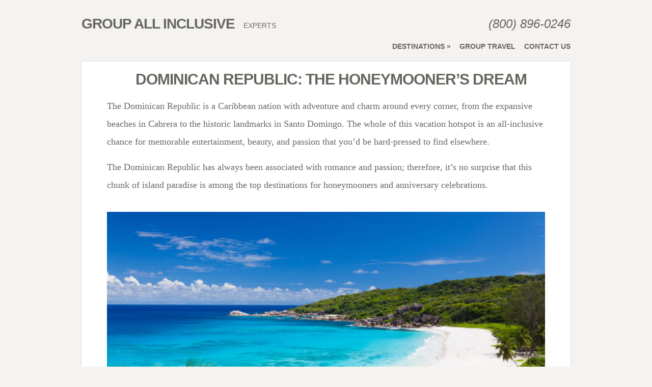

--- FILE ---
content_type: text/html; charset=UTF-8
request_url: https://www.groupallinclusive.com/dominican-republic-vacations/
body_size: 6161
content:
<!DOCTYPE html>
<!--[if IE 6]>
<html xmlns="http://www.w3.org/1999/xhtml" id="ie6" lang="en-US">
<![endif]-->
<!--[if IE 7]>
<html xmlns="http://www.w3.org/1999/xhtml" id="ie7" lang="en-US">
<![endif]-->
<!--[if IE 8]>
<html xmlns="http://www.w3.org/1999/xhtml" id="ie8" lang="en-US">
<![endif]-->
<!--[if !(IE 6) | !(IE 7) | !(IE 8)  ]><!-->
<html lang="en-US">
<!--<![endif]-->
<head>
	<meta charset="UTF-8" />
	<meta http-equiv="X-UA-Compatible" content="IE=edge,chrome=1" />
			
	
	<link rel="stylesheet" href="https://www.groupallinclusive.com/wp-content/themes/FlexibleV26/Flexible/style.css" type="text/css" />
	<link rel="pingback" href="https://www.groupallinclusive.com/xmlrpc.php" />

	<!--[if lt IE 7]>
		<link rel="stylesheet" type="text/css" href="https://www.groupallinclusive.com/wp-content/themes/FlexibleV26/Flexible/css/ie6style.css" />
	<![endif]-->
	<!--[if IE 7]>
		<link rel="stylesheet" type="text/css" href="https://www.groupallinclusive.com/wp-content/themes/FlexibleV26/Flexible/css/ie7style.css" />
	<![endif]-->
	<!--[if IE 8]>
		<link rel="stylesheet" type="text/css" href="https://www.groupallinclusive.com/wp-content/themes/FlexibleV26/Flexible/css/ie8style.css" />
	<![endif]-->
	<!--[if lt IE 9]>
		<script src="https://www.groupallinclusive.com/wp-content/themes/FlexibleV26/Flexible/js/html5.js" type="text/javascript"></script>
	<![endif]-->

	<script type="text/javascript">
		document.documentElement.className = 'js';
	</script>

	<title>Dominican Republic: The Honeymooner’s Dream | Group All Inclusive</title>
<link rel='dns-prefetch' href='//ssl.p.jwpcdn.com' />
<link rel='dns-prefetch' href='//fonts.googleapis.com' />
<link rel='dns-prefetch' href='//s.w.org' />
<link rel="alternate" type="application/rss+xml" title="Group All Inclusive &raquo; Feed" href="https://www.groupallinclusive.com/feed/" />
<link rel="alternate" type="application/rss+xml" title="Group All Inclusive &raquo; Comments Feed" href="https://www.groupallinclusive.com/comments/feed/" />
		<script type="text/javascript">
			window._wpemojiSettings = {"baseUrl":"https:\/\/s.w.org\/images\/core\/emoji\/2.3\/72x72\/","ext":".png","svgUrl":"https:\/\/s.w.org\/images\/core\/emoji\/2.3\/svg\/","svgExt":".svg","source":{"concatemoji":"https:\/\/www.groupallinclusive.com\/wp-includes\/js\/wp-emoji-release.min.js?ver=4.8.25"}};
			!function(t,a,e){var r,i,n,o=a.createElement("canvas"),l=o.getContext&&o.getContext("2d");function c(t){var e=a.createElement("script");e.src=t,e.defer=e.type="text/javascript",a.getElementsByTagName("head")[0].appendChild(e)}for(n=Array("flag","emoji4"),e.supports={everything:!0,everythingExceptFlag:!0},i=0;i<n.length;i++)e.supports[n[i]]=function(t){var e,a=String.fromCharCode;if(!l||!l.fillText)return!1;switch(l.clearRect(0,0,o.width,o.height),l.textBaseline="top",l.font="600 32px Arial",t){case"flag":return(l.fillText(a(55356,56826,55356,56819),0,0),e=o.toDataURL(),l.clearRect(0,0,o.width,o.height),l.fillText(a(55356,56826,8203,55356,56819),0,0),e===o.toDataURL())?!1:(l.clearRect(0,0,o.width,o.height),l.fillText(a(55356,57332,56128,56423,56128,56418,56128,56421,56128,56430,56128,56423,56128,56447),0,0),e=o.toDataURL(),l.clearRect(0,0,o.width,o.height),l.fillText(a(55356,57332,8203,56128,56423,8203,56128,56418,8203,56128,56421,8203,56128,56430,8203,56128,56423,8203,56128,56447),0,0),e!==o.toDataURL());case"emoji4":return l.fillText(a(55358,56794,8205,9794,65039),0,0),e=o.toDataURL(),l.clearRect(0,0,o.width,o.height),l.fillText(a(55358,56794,8203,9794,65039),0,0),e!==o.toDataURL()}return!1}(n[i]),e.supports.everything=e.supports.everything&&e.supports[n[i]],"flag"!==n[i]&&(e.supports.everythingExceptFlag=e.supports.everythingExceptFlag&&e.supports[n[i]]);e.supports.everythingExceptFlag=e.supports.everythingExceptFlag&&!e.supports.flag,e.DOMReady=!1,e.readyCallback=function(){e.DOMReady=!0},e.supports.everything||(r=function(){e.readyCallback()},a.addEventListener?(a.addEventListener("DOMContentLoaded",r,!1),t.addEventListener("load",r,!1)):(t.attachEvent("onload",r),a.attachEvent("onreadystatechange",function(){"complete"===a.readyState&&e.readyCallback()})),(r=e.source||{}).concatemoji?c(r.concatemoji):r.wpemoji&&r.twemoji&&(c(r.twemoji),c(r.wpemoji)))}(window,document,window._wpemojiSettings);
		</script>
				<link rel="stylesheet" href="http://www.groupallinclusive.com/wp-includes/css/flexiblechild.css" type="text/css" media="screen" />
	<meta content="Flexible v.1.5" name="generator"/><style type="text/css">
img.wp-smiley,
img.emoji {
	display: inline !important;
	border: none !important;
	box-shadow: none !important;
	height: 1em !important;
	width: 1em !important;
	margin: 0 .07em !important;
	vertical-align: -0.1em !important;
	background: none !important;
	padding: 0 !important;
}
</style>
<link rel='stylesheet' id='google_font_open_sans-css'  href='http://fonts.googleapis.com/css?family=Open+Sans%3A400%2C300%2C300italic%2C400italic%2C700&#038;subset=latin%2Clatin-ext%2Ccyrillic&#038;ver=4.8.25' type='text/css' media='all' />
<link rel='stylesheet' id='et-shortcodes-css-css'  href='https://www.groupallinclusive.com/wp-content/themes/FlexibleV26/Flexible/epanel/shortcodes/css/shortcodes.css?ver=1.5' type='text/css' media='all' />
<link rel='stylesheet' id='et-shortcodes-responsive-css-css'  href='https://www.groupallinclusive.com/wp-content/themes/FlexibleV26/Flexible/epanel/shortcodes/css/shortcodes_responsive.css?ver=1.5' type='text/css' media='all' />
<link rel='stylesheet' id='magnific_popup-css'  href='https://www.groupallinclusive.com/wp-content/themes/FlexibleV26/Flexible/includes/page_templates/js/magnific_popup/magnific_popup.css?ver=1.3.4' type='text/css' media='screen' />
<link rel='stylesheet' id='et_page_templates-css'  href='https://www.groupallinclusive.com/wp-content/themes/FlexibleV26/Flexible/includes/page_templates/page_templates.css?ver=1.8' type='text/css' media='screen' />
<script type='text/javascript' src='https://ssl.p.jwpcdn.com/6/12/jwplayer.js?ver=4.8.25'></script>
<script type='text/javascript' src='https://www.groupallinclusive.com/wp-includes/js/jquery/jquery.js?ver=1.12.4'></script>
<script type='text/javascript' src='https://www.groupallinclusive.com/wp-includes/js/jquery/jquery-migrate.min.js?ver=1.4.1'></script>
<link rel='https://api.w.org/' href='https://www.groupallinclusive.com/wp-json/' />
<link rel="EditURI" type="application/rsd+xml" title="RSD" href="https://www.groupallinclusive.com/xmlrpc.php?rsd" />
<link rel="wlwmanifest" type="application/wlwmanifest+xml" href="https://www.groupallinclusive.com/wp-includes/wlwmanifest.xml" /> 
<link rel='prev' title='Costa Rica- Where Anything is Possible' href='https://www.groupallinclusive.com/costa-rica-where-anything-is-possible/' />
<link rel='next' title='A Perfect Anniversary All Year Round' href='https://www.groupallinclusive.com/caribbean-anniversary/' />
<meta name="generator" content="WordPress 4.8.25" />
<link rel="canonical" href="https://www.groupallinclusive.com/dominican-republic-vacations/" />
<link rel='shortlink' href='https://www.groupallinclusive.com/?p=1767' />
<link rel="alternate" type="application/json+oembed" href="https://www.groupallinclusive.com/wp-json/oembed/1.0/embed?url=https%3A%2F%2Fwww.groupallinclusive.com%2Fdominican-republic-vacations%2F" />
<link rel="alternate" type="text/xml+oembed" href="https://www.groupallinclusive.com/wp-json/oembed/1.0/embed?url=https%3A%2F%2Fwww.groupallinclusive.com%2Fdominican-republic-vacations%2F&#038;format=xml" />
<script type="text/javascript">jwplayer.defaults = { "ph": 2 };</script><link rel="shortcut icon" href="http://www.groupallinclusive.com/wp-content/uploads/2012/11/favicon.png" /><meta name="viewport" content="width=device-width, initial-scale=1.0, maximum-scale=1.0, user-scalable=0" /><style type="text/css">body { background-color: #f5f2f2; }</style><!--<script type="text/javascript">
(function(a,e,c,f,g,h,b,d){var k={ak:"1002881180",cl:"Vp_LCKyB9l8QnIGb3gM",autoreplace:"(800) 896-0246"};a[c]=a[c]||function(){(a[c].q=a[c].q||[]).push(arguments)};a[g]||(a[g]=k.ak);b=e.createElement(h);b.async=1;b.src="//www.gstatic.com/wcm/loader.js";d=e.getElementsByTagName(h)[0];d.parentNode.insertBefore(b,d);a[f]=function(b,d,e){a[c](2,b,k,d,null,new Date,e)};a[f]()})(window,document,"_googWcmImpl","_googWcmGet","_googWcmAk","script");
</script>--> 
<!-- Gads --><script async src="https://www.googletagmanager.com/gtag/js?id=AW-793974132"></script> <script> window.dataLayer = window.dataLayer || []; function gtag(){dataLayer.push(arguments);} gtag('js', new Date()); gtag('config', 'AW-793974132'); </script>   
<script> gtag('config', 'AW-793974132/IU3cCJOXyYcBEPSqzPoC', { 'phone_conversion_number': '(800) 896-0246' }); </script>
</head>
<body class="post-template-default single single-post postid-1767 single-format-standard chrome et_includes_sidebar">
	<div id="container">
				<header class="clearfix">
			<div id="logo-area">
								<h1 id="logo">
					<a href="https://www.groupallinclusive.com/" title="Group All Inclusive">Group All Inclusive</a>
				</h1>
				<h2>Experts</h2>
			</div>

			<nav id="top-menu">
				<ul id="menu-main-menu" class="nav"><li id="menu-item-962" class="menu-item menu-item-type-taxonomy menu-item-object-category menu-item-has-children menu-item-962"><a href="https://www.groupallinclusive.com/category/destinations/">Destinations</a>
<ul  class="sub-menu">
	<li id="menu-item-883" class="menu-item menu-item-type-post_type menu-item-object-page menu-item-has-children menu-item-883"><a href="https://www.groupallinclusive.com/mexico/">Mexico</a>
	<ul  class="sub-menu">
		<li id="menu-item-500" class="menu-item menu-item-type-custom menu-item-object-custom menu-item-500"><a href="http://www.groupallinclusive.com/cancun">Cancun</a></li>
		<li id="menu-item-887" class="menu-item menu-item-type-post_type menu-item-object-page menu-item-887"><a href="https://www.groupallinclusive.com/rivieramaya/">Riviera Maya</a></li>
		<li id="menu-item-889" class="menu-item menu-item-type-post_type menu-item-object-page menu-item-889"><a href="https://www.groupallinclusive.com/puerto-vallarta/">Puerto Vallarta</a></li>
		<li id="menu-item-890" class="menu-item menu-item-type-post_type menu-item-object-page menu-item-890"><a href="https://www.groupallinclusive.com/cabo/">Cabo</a></li>
		<li id="menu-item-888" class="menu-item menu-item-type-post_type menu-item-object-page menu-item-888"><a href="https://www.groupallinclusive.com/cozumel/">Cozumel</a></li>
	</ul>
</li>
	<li id="menu-item-497" class="menu-item menu-item-type-custom menu-item-object-custom menu-item-has-children menu-item-497"><a href="http://www.groupallinclusive.com/jamaica">Jamaica</a>
	<ul  class="sub-menu">
		<li id="menu-item-495" class="menu-item menu-item-type-custom menu-item-object-custom menu-item-495"><a href="http://www.groupallinclusive.com/montego-bay">Montego Bay</a></li>
		<li id="menu-item-885" class="menu-item menu-item-type-post_type menu-item-object-page menu-item-885"><a href="https://www.groupallinclusive.com/ocho-rios/">Ocho Rios</a></li>
		<li id="menu-item-886" class="menu-item menu-item-type-post_type menu-item-object-page menu-item-886"><a href="https://www.groupallinclusive.com/negril/">Negril</a></li>
	</ul>
</li>
	<li id="menu-item-498" class="menu-item menu-item-type-custom menu-item-object-custom menu-item-has-children menu-item-498"><a href="http://www.groupallinclusive.com/dominican-republic">Dominican Republic</a>
	<ul  class="sub-menu">
		<li id="menu-item-896" class="menu-item menu-item-type-post_type menu-item-object-page menu-item-896"><a href="https://www.groupallinclusive.com/punta-cana/">Punta Cana</a></li>
		<li id="menu-item-884" class="menu-item menu-item-type-post_type menu-item-object-page menu-item-884"><a href="https://www.groupallinclusive.com/la-romana/">La Romana</a></li>
	</ul>
</li>
</ul>
</li>
<li id="menu-item-389" class="menu-item menu-item-type-custom menu-item-object-custom menu-item-389"><a href="http://www.groupallinclusive.com/group-travel/">Group Travel</a></li>
<li id="menu-item-53" class="menu-item menu-item-type-post_type menu-item-object-page menu-item-53"><a href="https://www.groupallinclusive.com/contact-us/">Contact Us</a></li>
</ul>			</nav> <!-- end #top-menu -->

			<span id="phone"><a onclick="ga('send', 'event', 'Call', 'Click/Touch', 'Header Call');" href="tel:(800) 896-0246">(800) 896-0246</a></span>		</header>
		<div id="main-area">
			<a href="#" id="mobile_nav" class="closed"><span></span>Navigation Menu</a>
<div id="breadcrumbs">
					<a href="https://www.groupallinclusive.com">Home</a> <span class="raquo">&raquo;</span>

									<a href="https://www.groupallinclusive.com/category/group-travel-blog/">Group Travel Blog</a> <span class="raquo">&raquo;</span> Dominican Republic: The Honeymooner’s Dream					</div> <!-- end #breadcrumbs -->
<div id="content-area" class="clearfix">
	<div id="left-area">

<!-- Custom #travelblog CSS -->	 
	      <div id="travelblog">
			
	<article id="post-1767" class="entry clearfix post-1767 post type-post status-publish format-standard hentry category-group-travel-blog tag-all-inclusive tag-caribbean tag-dominican-republic tag-group-trip tag-honeymoon">
		<h1 class="page_title">Dominican Republic: The Honeymooner’s Dream</h1>

				
		<div class="post-content">
						<p><span style="font-family: Tahoma,serif;">The Dominican Republic is a Caribbean nation with adventure and charm around every corner, from the expansive beaches in Cabrera to the historic landmarks in Santo Domingo. The whole of this vacation hotspot is an all-inclusive chance for memorable entertainment, beauty, and passion that you’d be hard-pressed to find elsewhere. </span></p>
<p><span style="font-family: Tahoma,serif;">The Dominican Republic has always been associated with romance and passion; therefore, it’s no surprise that this chunk of island paradise is among the top destinations for honeymooners and anniversary celebrations. </span></p>
<p><img class="alignnone size-full wp-image-1773" title="Dominican Republic Beach" src="http://www.groupallinclusive.com/wp-content/uploads/2013/10/fotolia_32201992_subscription_xxl.jpg" alt="Dominican Republic Beach" width="960" height="640" srcset="https://www.groupallinclusive.com/wp-content/uploads/2013/10/fotolia_32201992_subscription_xxl.jpg 960w, https://www.groupallinclusive.com/wp-content/uploads/2013/10/fotolia_32201992_subscription_xxl-300x200.jpg 300w" sizes="(max-width: 960px) 100vw, 960px" /></p>
<p><span style="font-family: Tahoma,serif;">Every activity and attraction can be made into a bonding moment for those eager newlyweds as they sun bathe on the beautiful beaches and zip-line over-top flourishing greenery. However, most people have never been to this part of the island before and may be perplexed as to what to do or what to expect. Below you’ll discover 6 of the most popular tourist hotspots. If you&#8217;re traveling as a group, follow the link to get the best <a href="http://www.groupallinclusive.com/dominican-republic/">Group Rates in the Dominican Republc</a> </span></p>
<ul>
<li><span style="font-family: Tahoma,serif;"><strong>Northern Coast Diving, Sosua </strong></span></li>
</ul>
<p><span style="font-family: Tahoma,serif;">&#8211; Clear Caribbean waters</span></p>
<p><span style="font-family: Tahoma,serif;">&#8211; Scuba Diving</span></p>
<p><span style="font-family: Tahoma,serif;">&#8211; Family-friendly activities</span></p>
<p><span style="font-family: Tahoma,serif;">&#8211; Snorkeling cruises &amp; short trips</span></p>
<p><span style="font-family: Tahoma,serif;">&#8211; Sightseeing underwater creatures in natural habitats</span></p>
<p>&nbsp;</p>
<ul>
<li><span style="font-family: Tahoma,serif;"><strong>Playa Grande, Cabrera </strong></span></li>
</ul>
<p><span style="font-family: Tahoma,serif;">&#8211; 1 of Top 10 beaches in Dominican Republic</span></p>
<p><span style="font-family: Tahoma,serif;">&#8211; Pure white sands</span></p>
<p><span style="font-family: Tahoma,serif;">&#8211; Blue Ocean waters</span></p>
<p><span style="font-family: Tahoma,serif;">&#8211; Perfect for romantic afternoon walks</span></p>
<p>&nbsp;</p>
<ul>
<li><span style="font-family: Tahoma,serif;"><strong>Santo Domingo City Tour, Santo Domingo </strong></span></li>
</ul>
<p><span style="font-family: Tahoma,serif;">&#8211; Glimpse Dominican culture</span></p>
<p><span style="font-family: Tahoma,serif;">&#8211; Guided tour</span></p>
<p><span style="font-family: Tahoma,serif;">&#8211; Memorable landmarks and points of historical interest</span></p>
<p><span style="font-family: Tahoma,serif;">&#8211; Plentiful photo opportunities</span></p>
<p>&nbsp;</p>
<ul>
<li><span style="font-family: Tahoma,serif;"><strong>Fort San Felipe, Puerto Plata </strong></span></li>
</ul>
<p><span style="font-family: Tahoma,serif;">&#8211; One of the first European forts ever built</span></p>
<p><span style="font-family: Tahoma,serif;">&#8211; Self-paced tour through historic structures</span></p>
<p><span style="font-family: Tahoma,serif;">&#8211; Perfect for history buffs</span></p>
<p><span style="font-family: Tahoma,serif;">&#8211; Great field trip destination</span></p>
<p>&nbsp;</p>
<ul>
<li><span style="font-family: Tahoma,serif;"><strong>Samana Zipline Tour, Samana </strong></span></li>
</ul>
<p><span style="font-family: Tahoma,serif;">&#8211; Adventurous experience</span></p>
<p><span style="font-family: Tahoma,serif;">&#8211; Short hike through nature</span></p>
<p><span style="font-family: Tahoma,serif;">&#8211; Zip-lines back down to starting point</span></p>
<p><span style="font-family: Tahoma,serif;">&#8211; Great for thrill-seekers</span></p>
<p>&nbsp;</p>
<ul>
<li><span style="font-family: Tahoma,serif;"><strong>Damajaqua Cascades, Puerto Plata </strong></span></li>
</ul>
<p><span style="font-family: Tahoma,serif;">&#8211; 27 beautiful waterfalls</span></p>
<p><span style="font-family: Tahoma,serif;">&#8211; Short hike to the top of the cascades</span></p>
<p><span style="font-family: Tahoma,serif;">&#8211; Slip, slide, and swim back down</span></p>
<p><span style="font-family: Tahoma,serif;">&#8211; Life jacket and equipment are included in guide price</span></p>
<p><span style="font-family: Tahoma,serif;">&#8211; Physically challenging</span></p>
<p><span style="font-family: Tahoma,serif;">&#8211; Once in a lifetime opportunity</span></p>
<p><img class="alignnone size-full wp-image-1774" title="ATV Dominican Republic" src="http://www.groupallinclusive.com/wp-content/uploads/2013/10/fotolia_37278124_subscription_xxl.jpg" alt="ATV Dominican Republic" width="960" height="640" srcset="https://www.groupallinclusive.com/wp-content/uploads/2013/10/fotolia_37278124_subscription_xxl.jpg 960w, https://www.groupallinclusive.com/wp-content/uploads/2013/10/fotolia_37278124_subscription_xxl-300x200.jpg 300w" sizes="(max-width: 960px) 100vw, 960px" /></p>
<p>&nbsp;</p>
<p><span style="font-family: Tahoma,serif;">Overall, the Dominican Republic offers abundant scenery peppered with luminous waters, clean beaches, and plenty of caves and coves to explore. Each moment in this part of the Caribbean nation has the potential to be poetic, exciting, and enchanting; all characteristics that two love-struck vacationers would expect from a tropical island getaway. A notable place to make memories, the Dominican Republic is tourist-friendly with opportunities to have unique adventures that might be impossible anywhere else. </span></p>
<p>&nbsp;</p>
								</div> 	<!-- end .post-content -->
	</article> <!-- end .entry -->

	
	
		      </div>

	</div> <!-- end #left_area -->
</div> 	<!-- end #content-area -->
	
			</div> 	<!-- end #main-area -->
		
		<footer id="main_footer" class="clearfix">
<p id="copyright" style="float:left;text-align:left;"> <a href="http://www.groupallinclusive.com/privacy-policy" title="Privacy Policy">Privacy Policy</a></p>&nbsp;&nbsp;
<p id="copyright">Lower Rates: <a href="tel:1-800-896-0246" onclick="ga('send', 'event', 'Call', 'Click/Touch', 'Header Call');" >(800) 896-0246</a></p>
		</footer> <!-- end #main_footer -->
	</div> <!-- end #container -->

	<!-- Google Analytics -->
<script>
(function(i,s,o,g,r,a,m){i['GoogleAnalyticsObject']=r;i[r]=i[r]||function(){
(i[r].q=i[r].q||[]).push(arguments)},i[r].l=1*new Date();a=s.createElement(o),
m=s.getElementsByTagName(o)[0];a.async=1;a.src=g;m.parentNode.insertBefore(a,m)
})(window,document,'script','//www.google-analytics.com/analytics.js','ga');

ga('create', 'UA-35667601-2', 'auto');  // Replace with your property ID.
ga('send', 'pageview');

</script>
<!-- End Google Analytics -->
<script type='text/javascript' src='https://www.groupallinclusive.com/wp-content/themes/FlexibleV26/Flexible/js/superfish.min.js?ver=1.0'></script>
<script type='text/javascript' src='https://www.groupallinclusive.com/wp-content/themes/FlexibleV26/Flexible/js/jquery.easing.1.3.js?ver=1.0'></script>
<script type='text/javascript' src='https://www.groupallinclusive.com/wp-content/themes/FlexibleV26/Flexible/js/jquery.flexslider-min.js?ver=1.0'></script>
<script type='text/javascript' src='https://www.groupallinclusive.com/wp-content/themes/FlexibleV26/Flexible/js/jquery.fitvids.js?ver=1.0'></script>
<script type='text/javascript' src='https://www.groupallinclusive.com/wp-content/themes/FlexibleV26/Flexible/js/jquery.quicksand.js?ver=1.0'></script>
<script type='text/javascript'>
/* <![CDATA[ */
var etsettings = {"ajaxurl":"https:\/\/www.groupallinclusive.com\/wp-admin\/admin-ajax.php"};
/* ]]> */
</script>
<script type='text/javascript' src='https://www.groupallinclusive.com/wp-content/themes/FlexibleV26/Flexible/js/custom.js?ver=1.0'></script>
<script type='text/javascript' src='https://www.groupallinclusive.com/wp-content/themes/FlexibleV26/Flexible/includes/page_templates/js/magnific_popup/jquery.magnific-popup.js?ver=1.3.4'></script>
<script type='text/javascript'>
/* <![CDATA[ */
var et_ptemplates_strings = {"captcha":"Captcha","fill":"Fill","field":"field","invalid":"Invalid email"};
/* ]]> */
</script>
<script type='text/javascript' src='https://www.groupallinclusive.com/wp-content/themes/FlexibleV26/Flexible/includes/page_templates/js/et-ptemplates-frontend.js?ver=1.1'></script>
<script type='text/javascript' src='https://www.groupallinclusive.com/wp-includes/js/wp-embed.min.js?ver=4.8.25'></script>

  
</body>
</html>

--- FILE ---
content_type: text/plain
request_url: https://www.google-analytics.com/j/collect?v=1&_v=j102&a=390493014&t=pageview&_s=1&dl=https%3A%2F%2Fwww.groupallinclusive.com%2Fdominican-republic-vacations%2F&ul=en-us%40posix&dt=Dominican%20Republic%3A%20The%20Honeymooner%E2%80%99s%20Dream%20%7C%20Group%20All%20Inclusive&sr=1280x720&vp=1280x720&_u=IEBAAEABAAAAACAAI~&jid=1651918351&gjid=2121491222&cid=1190144619.1768842581&tid=UA-35667601-2&_gid=2055713771.1768842581&_r=1&_slc=1&z=1274552620
body_size: -453
content:
2,cG-FYY2R6EF09